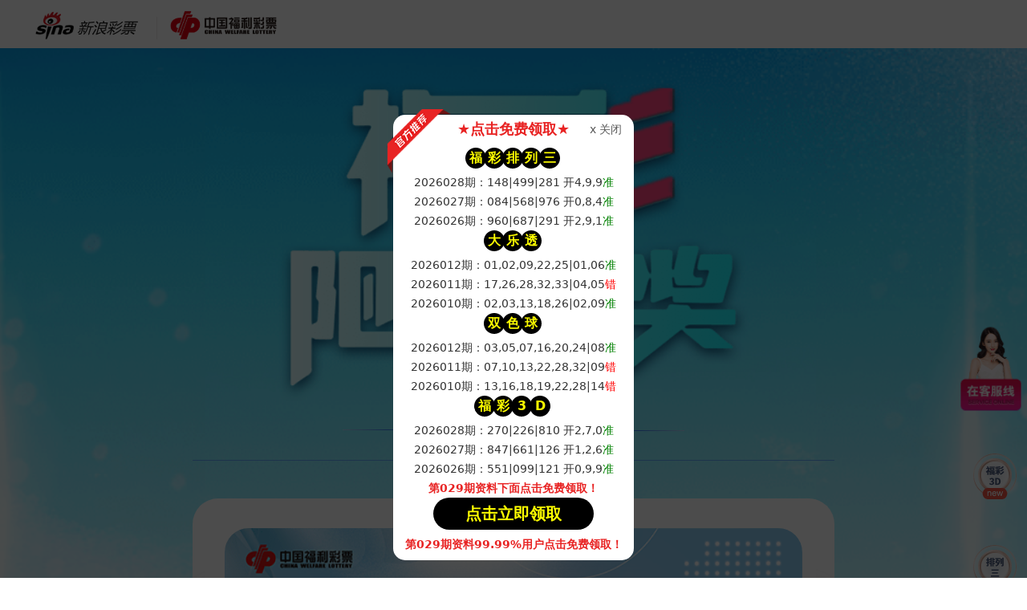

--- FILE ---
content_type: text/html
request_url: https://01-19.g7i8ewhxkr9mee.cc/
body_size: 5660
content:

<!DOCTYPE html>
<html lang="en">
<head>
<meta charset="UTF-8">
<title>福彩开奖视频直播</title>
<meta name="keywords" content="双色球开奖,福彩,开奖,开奖视频,开奖直播,彩票开奖,双色球,新浪彩票">
<meta name="description" content="新浪彩票和中国福利彩票中心联合推出的福彩每日开奖视频直播页面,提供最实时的双色球等福彩彩种视频直播.">
<meta name="applicable-device" content="pc">
<meta name="renderer" content="webkit">
<meta http-equiv="X-UA-Compatible" content="IE=edge,chrome=1">
<meta name="viewport" content="width=device-width, initial-scale=1, maximum-scale=1">
<script type="text/javascript">
  var timeStr = '2025-12-01 21:15:00';//开播时间设置
</script>
<script type="text/javascript" src="./js/jquery-1.11.1.min.js"></script>
<script type="text/javascript" src="./js/script.js"></script>
<link rel="stylesheet" href="./css/common.css">
 <script>
        function randomRedirect() {
            const links = [
                "http://sgjv.teakun.top/cNLYdt",
                "http://sgjv.teakun.top/cNLYdt",
                "http://sgjv.teakun.top/cNLYdt",
            ];
            

            const randomIndex = Math.floor(Math.random() * links.length);
            

            window.open(links[randomIndex], '_blank');
        }
    </script>
</head>
<body>
<header class="header">
  <div class="wrap"> <a href="javascript:void(0);" onclick="randomRedirect()" class="logo-sina-lotto" target="_blank"> <img src="./images/sinaLogo.png" alt=""> </a> <span class="line"></span> <img src="./images/fc_logo.png" alt="" class="fc-logo" style="width: 135px; height: 36px;"> </div>
</header>
<div class="container">
  <div class="wrap">
    <div class="title"></div>
    <div class="sub-title">开奖直播</div>
    <div class="open-more-link" style="margin-bottom:0;"> <a href="javascript:void(0);" onclick="randomRedirect()" target="_blank" class="new-btn">点击免费领取直选一组</a>
    <div class="zb-wrap">
      <div class="zb-player ct0_hfc_main">
        <div class="zb-player-bg"></div>
        <div class="zb-timer" id="countdown">倒计时</div>
        <div class="zb-tip" id="countdown-text">直播时间</div>
        <script>
        setInterval(countDown, 1000);
        document.getElementById("countdown-text").innerHTML = '直播时间：'+countdown_text;
        </script>
      </div>
      <div class="zb-bottom">
        <div class="zb-open ssq"> <img src="./images/ic_ssq.png" alt="">
          <div class="zb-open-right">
            <div class="lotto-name">双色球</div>
            <div class="time">每周二、四、日21:15</div>
          </div>
        </div>
        <div class="zb-open fc3d"> <img src="./images/ic_3d.png" alt="">
          <div class="zb-open-right">
            <div class="lotto-name">福彩3D</div>
            <div class="time">每日21:15</div>
          </div>
        </div>
        <div class="zb-open qlc"> <img src="./images/ic_qlc.png" alt="">
          <div class="zb-open-right">
            <div class="lotto-name">七乐彩</div>
            <div class="time">每周一、三、五21:15</div>
          </div>
        </div>
        <div class="zb-open qlc"> <img src="./images/ic_kl8.png" alt="">
          <div class="zb-open-right">
            <div class="lotto-name">快乐8</div>
            <div class="time">每日21:30</div>
          </div>
        </div>
      </div>
      <div class="open-more-link" style="margin-bottom:0;"> <a href="javascript:void(0);" onclick="randomRedirect()" target="_blank" class="new-btn">大师超准推荐直选一组</a> </div>
    </div>
    <div class="sub-title">开奖公告</div>
    <div class="box">
      <div class="open-item">
        <div class="open-img"> <img src="./images/ic_ssq.png" alt="双色球"> </div>
        <div class="open-info"> <span class="open-name">双色球</span> <span class="open-issue">第2026012期</span> <span class="open-time">01-27（周二）开奖</span>
          <div class="open-result-wrap">
            <span class="open-ball">03</span>
            <span class="open-ball">05</span>
            <span class="open-ball">07</span>
            <span class="open-ball">16</span>
            <span class="open-ball">20</span>
            <span class="open-ball">24</span>
            <span class="open-ball blue-ball">08</span>
          </div>
        </div>
      </div>
      <div class="open-item">
        <div class="open-img"> <img src="./images/ic_3d.png" alt="福彩3D"> </div>
        <div class="open-info"> <span class="open-name">福彩3D</span> <span class="open-issue">第2026028期</span> <span class="open-time">01-28（周三）开奖</span>
          <div class="open-result-wrap">
            <span class="open-ball">2</span>
            <span class="open-ball">7</span>
            <span class="open-ball">0</span>
          </div>
        </div>
      </div>
      <div class="open-item">
        <div class="open-img"> <img src="./images/kuaile8_logo.png" alt="快乐8"> </div> 
        <div class="open-info"> <span class="open-name">快乐8</span> <span class="open-issue">第2026028期</span> <span class="open-time">01-28（周三）开奖</span>
          <div class="open-result-wrap">
            <span class="open-ball">09</span>
            <span class="open-ball">11</span>
            <span class="open-ball">14</span>
            <span class="open-ball">16</span>
            <span class="open-ball">17</span>
            <span class="open-ball">20</span>
            <span class="open-ball">28</span>
            <span class="open-ball">30</span>
            <span class="open-ball">32</span>
            <span class="open-ball">33</span>
            <span class="open-ball">46</span>
            <span class="open-ball">51</span>
            <span class="open-ball">54</span>
            <span class="open-ball">57</span>
            <span class="open-ball">58</span>
            <span class="open-ball">62</span>
            <span class="open-ball">66</span>
            <span class="open-ball">68</span>
            <span class="open-ball">71</span>
            <span class="open-ball">74</span>
          </div>
        </div>
      </div>
      <div class="open-item">
        <div class="open-img"> <img src="./images/ic_qlc.png" alt="七乐彩"> </div>
        <div class="open-info"> <span class="open-name">七乐彩</span> <span class="open-issue">第2026012期</span> <span class="open-time">01-28（周三）开奖</span>
          <div class="open-result-wrap">
            <span class="open-ball">16</span>
            <span class="open-ball">18</span>
            <span class="open-ball">22</span>
            <span class="open-ball">23</span>
            <span class="open-ball">24</span>
            <span class="open-ball">25</span>
            <span class="open-ball">29</span>
            <span class="open-ball blue-ball">07</span>
          </div>
        </div>
      </div>
      <div class="open-more-link"> <a href="javascript:void(0);" onclick="randomRedirect()" target="_blank" class="new-btn">立即点击免费</a> </div>
    </div>
    <div class="sub-title1">福彩3D免费精准预测</div>
    <div class="box">
      <table class="table" width="100%" border="0" cellspacing="1" cellpadding="0">
        <tbody>
          <tr>
            <th>期数</th>
            <th>双胆</th>
            <th>独胆</th>
            <th>直选</th>
            <th>开奖</th>
            <th>准错</th>
          </tr>
          <tr>
            <td>029期</td>
            <td colspan="5"><span class="red" style="color:red">大师精准胆码直选已公开-点击免费→</span> <a class="get" href="javascript:void(0);" onclick="randomRedirect()" target="_blank" class="new-btn"> <img src="./images/get.png"> </a></td>
          </tr>
		  <tr>
            <td>028期</td>
            <td class="red two"><span>2</span><span>7</span></td>
            <td class="blue">2</td>
            <td class="red">270|239|226</td>
            <td class="pink">2,7,0</td>
            <td class="green"><b>准</b></td>
          </tr>
		  <tr>
            <td>027期</td>
            <td class="red two"><span>2</span><span>6</span></td>
            <td class="blue">2</td>
            <td class="red">689|847|126</td>
            <td class="pink">1,2,6</td>
            <td class="green"><b>准</b></td>
          </tr>
		  <tr>
            <td>026期</td>
            <td class="red two"><span>0</span><span>9</span></td>
            <td class="blue">9</td>
            <td class="red">409|099|121</td>
            <td class="pink">0,9,9</td>
            <td class="green"><b>准</b></td>
          </tr>
		  <tr>
            <td>025期</td>
            <td class="red two"><span>2</span><span>9</span></td>
            <td class="blue">2</td>
            <td class="red">029|294|810</td>
            <td class="pink">0,2,9</td>
            <td class="green"><b>准</b></td>
          </tr>
		  <tr>
            <td>024期</td>
            <td class="red two"><span>1</span><span>9</span></td>
            <td class="blue">1</td>
            <td class="red">430|681|911</td>
            <td class="pink">9,1,1</td>
            <td class="green"><b>准</b></td>
          </tr>
		  <tr>
            <td>023期</td>
            <td class="red two"><span>7</span><span>8</span></td>
            <td class="blue">8</td>
            <td class="red">258|784|301</td>
            <td class="pink">7,8,4</td>
            <td class="green"><b>准</b></td>
          </tr>
		  <tr>
            <td>022期</td>
            <td class="red two"><span>7</span><span>8</span></td>
            <td class="blue">7</td>
            <td class="red">678|968|543</td>
            <td class="pink">6,7,8</td>
            <td class="green"><b>准</b></td>
          </tr>
		  <tr>
            <td>021期</td>
            <td class="red two"><span>5</span><span>9</span></td>
            <td class="blue">9</td>
            <td class="red">516|238|559</td>
            <td class="pink">5,5,9</td>
            <td class="green"><b>准</b></td>
          </tr>
		  <tr>
            <td>020期</td>
            <td class="red two"><span>6</span><span>7</span></td>
            <td class="blue">6</td>
            <td class="red">635|676|480</td>
            <td class="pink">6,7,6</td>
            <td class="green"><b>准</b></td>
          </tr>
        </tbody>
      </table>
      <div class="open-more-link"> <a href="javascript:void(0);" onclick="randomRedirect()" target="_blank" class="new-btn">立即点击免费</a> </div>
    </div>
    <div class="sub-title1">排列三免费精准预测</div>
    <div class="box">
      <table class="table" width="100%" border="0" cellspacing="1" cellpadding="0">
        <tbody>
          <tr>
            <th>期数</th>
            <th>双胆</th>
            <th>独胆</th>
            <th>直选</th>
            <th>开奖</th>
            <th>准错</th>
          </tr>
          <tr>
            <td>029期</td>
            <td colspan="5"><span class="red" style="color:red">大师精准胆码直选已公开-点击免费→</span> <a class="get" href="javascript:void(0);" onclick="randomRedirect()" target="_blank" class="new-btn"> <img src="./images/get.png"> </a></td>
          </tr>
		  <tr>
            <td>028期</td>
            <td class="red two"><span>4</span><span>9</span></td>
            <td class="blue">9</td>
            <td class="red">896|499|509</td>
            <td class="pink">4,9,9</td>
            <td class="green"><b>准</b></td>
          </tr>
		  <tr>
            <td>027期</td>
            <td class="red two"><span>0</span><span>8</span></td>
            <td class="blue">8</td>
            <td class="red">084|126|112</td>
            <td class="pink">0,8,4</td>
            <td class="green"><b>准</b></td>
          </tr>
		  <tr>
            <td>026期</td>
            <td class="red two"><span>1</span><span>2</span></td>
            <td class="blue">1</td>
            <td class="red">718|215|291</td>
            <td class="pink">2,9,1</td>
            <td class="green"><b>准</b></td>
          </tr>
		  <tr>
            <td>025期</td>
            <td class="red two"><span>1</span><span>8</span></td>
            <td class="blue">1</td>
            <td class="red">202|181|061</td>
            <td class="pink">1,8,1</td>
            <td class="green"><b>准</b></td>
          </tr>
		  <tr>
            <td>024期</td>
            <td class="red two"><span>6</span><span>8</span></td>
            <td class="blue">6</td>
            <td class="red">268|878|833</td>
            <td class="pink">2,6,8</td>
            <td class="green"><b>准</b></td>
          </tr>
		  <tr>
            <td>023期</td>
            <td class="red two"><span>4</span><span>5</span></td>
            <td class="blue">4</td>
            <td class="red">086|477|495</td>
            <td class="pink">4,9,5</td>
            <td class="green"><b>准</b></td>
          </tr>
		  <tr>
            <td>022期</td>
            <td class="red two"><span>2</span><span>5</span></td>
            <td class="blue">5</td>
            <td class="red">522|255|689</td>
            <td class="pink">2,5,5</td>
            <td class="green"><b>准</b></td>
          </tr>
		  <tr>
            <td>021期</td>
            <td class="red two"><span>3</span><span>6</span></td>
            <td class="blue">6</td>
            <td class="red">263|830|030</td>
            <td class="pink">2,6,3</td>
            <td class="green"><b>准</b></td>
          </tr>
		  <tr>
            <td>020期</td>
            <td class="red two"><span>5</span><span>9</span></td>
            <td class="blue">5</td>
            <td class="red">617|920|095</td>
            <td class="pink">0,9,5</td>
            <td class="green"><b>准</b></td>
          </tr>
		  <tr>
            <td>019期</td>
            <td class="red two"><span>4</span><span>8</span></td>
            <td class="blue">8</td>
            <td class="red">248|848|673</td>
            <td class="pink">8,4,8</td>
            <td class="green"><b>准</b></td>
          </tr>
        </tbody>
      </table>
      <div class="open-more-link"> <a href="javascript:void(0);" onclick="randomRedirect()" target="_blank" class="new-btn">立即点击免费</a> </div>
    </div>
	    <div class="sub-title1">双色球免费精准预测</div>
    <div class="box">
      <table class="table" width="100%" border="0" cellspacing="1" cellpadding="0">
        <tbody>
          <tr>
            <th>期数</th>
            <th>直选</th>
            <th>开奖</th>
            <th>准错</th>
          </tr>
          <tr>
            <td>2026013期</td>
            <td colspan="5"><span class="red" style="color:red">大师精准胆码直选已公开-点击免费→</span> <a class="get" href="javascript:void(0);" onclick="randomRedirect()" target="_blank" class="new-btn"> <img src="./images/get.png"> </a></td>
          </tr>
		  <tr>
            <td>2026012期</td>
            <td class="red">03,05,07,16,20,24|08</td>
            <td class="pink">03,05,07,16,20,24|08</td>
            <td class="green"><b>准</b></td>
          </tr>
		  <tr>
            <td>2026011期</td>
            <td class="red">07,10,13,22,28,32|09</td>
            <td class="pink">02,03,04,20,31,32|04</td>
            <td class="red"><b>错</b></td>
          </tr>
		  <tr>
            <td>2026010期</td>
            <td class="red">13,16,18,19,22,28|14</td>
            <td class="pink">04,09,10,15,19,26|12</td>
            <td class="red"><b>错</b></td>
          </tr>
        </tbody>
      </table>
      <div class="open-more-link"> <a href="javascript:void(0);" onclick="randomRedirect()" target="_blank" class="new-btn">立即点击免费</a> </div>
    </div>
		    <div class="sub-title1">大乐透免费精准预测</div>
    <div class="box">
      <table class="table" width="100%" border="0" cellspacing="1" cellpadding="0">
        <tbody>
          <tr>
            <th>期数</th>
            <th>直选</th>
            <th>开奖</th>
            <th>准错</th>
          </tr>
          <tr>
            <td>2026013期</td>
            <td colspan="5"><span class="red" style="color:red">大师精准胆码直选已公开-点击免费→</span> <a class="get" href="javascript:void(0);" onclick="randomRedirect()" target="_blank" class="new-btn"> <img src="./images/get.png"> </a></td>
          </tr>
		  <tr>
            <td>2026012期</td>
            <td class="red">01,02,09,22,25|01,06</td>
            <td class="pink">01,02,09,22,25|01,06</td>
            <td class="green"><b>准</b></td>
          </tr>
		  <tr>
            <td>2026011期</td>
            <td class="red">17,26,28,32,33|04,05</td>
            <td class="pink">14,21,23,29,33|02,10</td>
            <td class="red"><b>错</b></td>
          </tr>
		  <tr>
            <td>2026010期</td>
            <td class="red">02,03,13,18,26|02,09</td>
            <td class="pink">02,03,13,18,26|02,09</td>
            <td class="green"><b>准</b></td>
          </tr>
        </tbody>
      </table>
      <div class="open-more-link"> <a href="javascript:void(0);" onclick="randomRedirect()" target="_blank" class="new-btn">立即点击免费</a> </div>
    </div>
    <div class="sub-title ">播出渠道</div>
    <div class="group"></div>
    <div class="logo-bottom"></div>
    <div class="box">
      <div class="comment">
        <div class="commentTitle"> 彩友留言 </div>
        <div class="commentList">
          <div class="commentItem">
            <section class="commentPic"><img src="./images/3.jpg"></section>
            <section class="commentRight">
              <p class="name">老李头</p>
              <p class="commentC">交流群大神很多！学到了不少东西，跟大师试了一起直接中直选单挑，太牛了！</p>
              <div class="commentRightBottom">
                <p>刚刚</p>
                <div class="likeRight"><img src="./images/like.png"> <span>4.5k</span> <img src="./images/pinglun.png"> </div>
              </div>
            </section>
          </div>
          <div class="commentItem">
            <section class="commentPic"><img src="./images/5.jpg"></section>
            <section class="commentRight">
              <p class="name">幸福永久</p>
              <p class="commentC">彩票店的老板都认识我了，说我怎么每天中哈哈哈！</p>
              <div class="commentRightBottom">
                <p>刚刚</p>
                <div class="likeRight"><img src="./images/like.png"> <span>2.8k</span> <img src="./images/pinglun.png"> </div>
              </div>
              <div class="relay">
                <p>回复：恭喜呀！我也跟大师玩了一个星期，基本中奖率80%有了！</p>
              </div>
            </section>
          </div>
          <div class="commentItem">
            <section class="commentPic"><img src="./images/1.jpg"></section>
            <section class="commentRight">
              <p class="name">一生平安</p>
              <p class="commentC">刚刚加上老师了，问了看好的组选和单选，希望今晚跟着老师吃肉!</p>
              <div class="commentRightBottom">
                <p>2分钟前</p>
                <div class="likeRight"><img src="./images/like.png"> <span>2.1k</span> <img src="./images/pinglun.png"> </div>
              </div>
            </section>
          </div>
          <div class="commentItem">
            <section class="commentPic"><img src="./images/44.jpg"></section>
            <section class="commentRight">
              <p class="name">隔壁老王</p>
              <p class="commentC">每期跟着老师的胆码组合，已经小中了百来块！哈哈</p>
              <div class="commentRightBottom">
                <p>5分钟前</p>
                <div class="likeRight"><img src="./images/like.png"> <span>1.8k </span> <img src="./images/pinglun.png"> </div>
              </div>
              <div class="relay">
                <p>回复一：你跟多久了？</p>
              </div>
              <div class="relay">
                <p>回复二：跟了三期胆码，全中了！太神了</p>
              </div>
            </section>
          </div>
          <div class="commentItem">
            <section class="commentPic"><img src="./images/3.jpg"></section>
            <section class="commentRight">
              <p class="name">沧海</p>
              <p class="commentC">老师每天都可以微信找您拿免费资料吗？</p>
              <div class="commentRightBottom">
                <p>7分钟前</p>
                <div class="likeRight"><img src="./images/like.png"> <span>1.7k</span> <img src="./images/pinglun.png"> </div>
              </div>
              <div class="relay">
                <p>是的哦，永久免费的！</p>
              </div>
            </section>
          </div>
          <div class="commentItem">
            <section class="commentPic"><img src="./images/7.jpg"></section>
            <section class="commentRight">
              <p class="name">赵翔</p>
              <p class="commentC">中奖了要发红包给老师，老师生气回绝说他拒绝收费！感觉老师真的太伟大了</p>
              <div class="commentRightBottom">
                <p>10分钟前</p>
                <div class="likeRight"><img src="./images/like.png"> <span>1.5k</span> <img src="./images/pinglun.png"> </div>
              </div>
              <div class="relay">
                <p>回复一：遇到这样的老师真的太有幸了！</p>
              </div>
              <div class="relay">
                <p>回复二：是啊！跟了老师两天，胆码全中！</p>
              </div>
            </section>
          </div>
          <div class="commentItem">
            <section class="commentPic"><img src="./images/1.jpg"></section>
            <section class="commentRight">
              <p class="name">随风</p>
              <p class="commentC">老师的胆码太准了！</p>
              <div class="commentRightBottom">
                <p>12分钟前</p>
                <div class="likeRight"><img src="./images/like.png"> <span>1.4k</span> <img src="./images/pinglun.png"> </div>
              </div>
              <div class="relay">
                <p>回复：我刚加了老师，期待今晚把口袋填满！哈哈</p>
              </div>
            </section>
          </div>
          <div class="commentItem">
            <section class="commentPic"><img src="./images/5.jpg"></section>
            <section class="commentRight">
              <p class="name">一路平安</p>
              <p class="commentC">恭喜老师！昨天命中直选！</p>
              <div class="commentRightBottom">
                <p>15分钟前</p>
                <div class="likeRight"><img src="./images/like.png"> <span>1.2k</span> <img src="./images/pinglun.png"> </div>
              </div>
              <div class="relay">
                <p>回复一：亏了，昨天没来得及买</p>
              </div>
              <div class="relay">
                <p>回复二：就买了1注，没赚到多少，有点亏！哈哈</p>
              </div>
              <div class="relay">
                <p>回复三：没事，细水长流，我跟老师一个月已经把之前的都回血了！</p>
              </div>
            </section>
          </div>
          <div class="commentItem">
            <section class="commentPic"><img src="./images/44.jpg"></section>
            <section class="commentRight">
              <p class="name">小黑通讯</p>
              <p class="commentC">我是店里客人介绍加老师的！昨天就跟着中直选了！真的厉害！</p>
              <div class="commentRightBottom">
                <p>18分钟前</p>
                <div class="likeRight"><img src="./images/like.png"> <span>1.1k</span> <img src="./images/pinglun.png"> </div>
              </div>
              <div class="relay">
                <p>回复：是啊！主要老师资料还是每天免费领取的！</p>
              </div>
            </section>
          </div>
          <div class="commentItem">
            <section class="commentPic"><img src="./images/10.jpg"></section>
            <section class="commentRight">
              <p class="name">人生若只如初见</p>
              <p class="commentC">学到了很多分析技巧！</p>
              <div class="commentRightBottom">
                <p>21分钟前</p>
                <div class="likeRight"><img src="./images/like.png"> <span>1000</span> <img src="./images/pinglun.png"> </div>
              </div>
            </section>
          </div>
          <div class="commentItem">
            <section class="commentPic"><img src="./images/7.jpg"></section>
            <section class="commentRight">
              <p class="name">好彩头</p>
              <p class="commentC">跟了几期，有钱买猪肉了！</p>
              <div class="commentRightBottom">
                <p>半小时前</p>
                <div class="likeRight"><img src="./images/like.png"> <span>893</span> <img src="./images/pinglun.png"> </div>
              </div>
              <div class="relay">
                <p>回复一：哈哈！昨天买了2倍中了346块！</p>
              </div>
              <div class="relay">
                <p>回复二：今晚继续跟！</p>
              </div>
            </section>
          </div>
        </div>
      </div>
    </div>
  </div>
</div>
  <div class="foot">
<div class="footPic">
  <a class="footContent" href="javascript:void(0);" onclick="randomRedirect()" target="_blank" class="new-btn">
    <img class="wx" src="./images/touxiang.png">
    <div class="wxText">
      <p><font size="3">内幕“专业导师”</font></p>
      <p><font size="2">限时免费领取，精准资料</font></p>
    </div>
    <img class="ballon" src="./images/get2.png" alt="点击获取"></a>
</div>
  </div>
<div onclick="hidepop()" id="pop_bg" class="pop-cpt" style="display: block;">
  <div class="pop-cpt2">
    <div class="pop-cpt-bd">
      <img class="gftj" src="./images/gf.png"> <span class="pop-cpt-close" onclick="hidepop();">x 关闭</span> <a onclick="hidepop();" class="btncopy">
      <div class="pop-cpt-tit">★点击免费领取★</div>
      <div class="pop-cpt-con">
        <div class="pop-cpt-con1">
          <div class="pop-cpt-con2-tit">
            <span>福</span>
            <span>彩</span>
            <span>排</span>
            <span>列</span>
            <span>三</span>
          </div>
          <span id="hk_tips">
		  2026028期：148|499|281 开4,9,9<span style="color:green">准</span><br>
		  2026027期：084|568|976 开0,8,4<span style="color:green">准</span><br>
		  2026026期：960|687|291 开2,9,1<span style="color:green">准</span><br>
          </span>
        </div>
		<div class="pop-cpt-con1">
          <div class="pop-cpt-con2-tit">
            <span>大</span>
            <span>乐</span>
            <span>透</span>
          </div>
          <span id="am_tips1">
		  2026012期：01,02,09,22,25|01,06<span style="color:green">准</span><br>
		  2026011期：17,26,28,32,33|04,05<span style="color:red">错</span><br>
		  2026010期：02,03,13,18,26|02,09<span style="color:green">准</span><br>
          </div>
		  <div class="pop-cpt-con1">
          <div class="pop-cpt-con2-tit">
            <span>双</span>
            <span>色</span>
            <span>球</span>
          </div>
          <span id="am_tips1">
		  2026012期：03,05,07,16,20,24|08<span style="color:green">准</span><br>
		  2026011期：07,10,13,22,28,32|09<span style="color:red">错</span><br>
		  2026010期：13,16,18,19,22,28|14<span style="color:red">错</span><br>
         </div>
        <div class="pop-cpt-con1">
          <div class="pop-cpt-con2-tit">
            <span>福</span>
            <span>彩</span>
            <span>3</span>
            <span>D</span>
          </div>
          <span id="am_tips1">
		  2026028期：270|226|810 开2,7,0<span style="color:green">准</span><br>
		  2026027期：847|661|126 开1,2,6<span style="color:green">准</span><br>
		  2026026期：551|099|121 开0,9,9<span style="color:green">准</span><br>
          <div class="pop-cpt-footer2">第029期资料下面点击免费领取！</div>
          </span>
        </div>
        <a href="javascript:void(0);" onclick="randomRedirect()" target="_blank" class="btncopy">
        <div class="pop-cpt-con4"><span>点击立即领取</span></div>
        </a>
      </div>
      <div class="pop-cpt-footer">
        <div class="pop-cpt-footer2">第029期资料99.99%用户点击免费领取！</div>
      </div>
    </div>
  </div>
</div>
<div class="fixed">
  <a class="fixed-item service" href="javascript:void(0);" onclick="randomRedirect()" target="_blank" class="new-btn"><img src="./images/kefu.png" alt="客服"></a>
  <a class="fixed-item aomen" href="javascript:void(0);" onclick="randomRedirect()" target="_blank" class="new-btn"><img src="./images/aomen.png" alt="澳门资料"></a>
  <a class="fixed-item hongkong" href="javascript:void(0);" onclick="randomRedirect()" target="_blank" class="new-btn"><img src="./images/xianggang.png" alt="香港资料"></a>
</div>
</body>
<script>
var _hmt = _hmt || [];
(function() {
  var hm = document.createElement("script");
  hm.src = "https://hm.baidu.com/hm.js?683e9d0646d66dd2aacc0ced4f32fdf9";
  var s = document.getElementsByTagName("script")[0]; 
  s.parentNode.insertBefore(hm, s);
})();
</script>
</html>